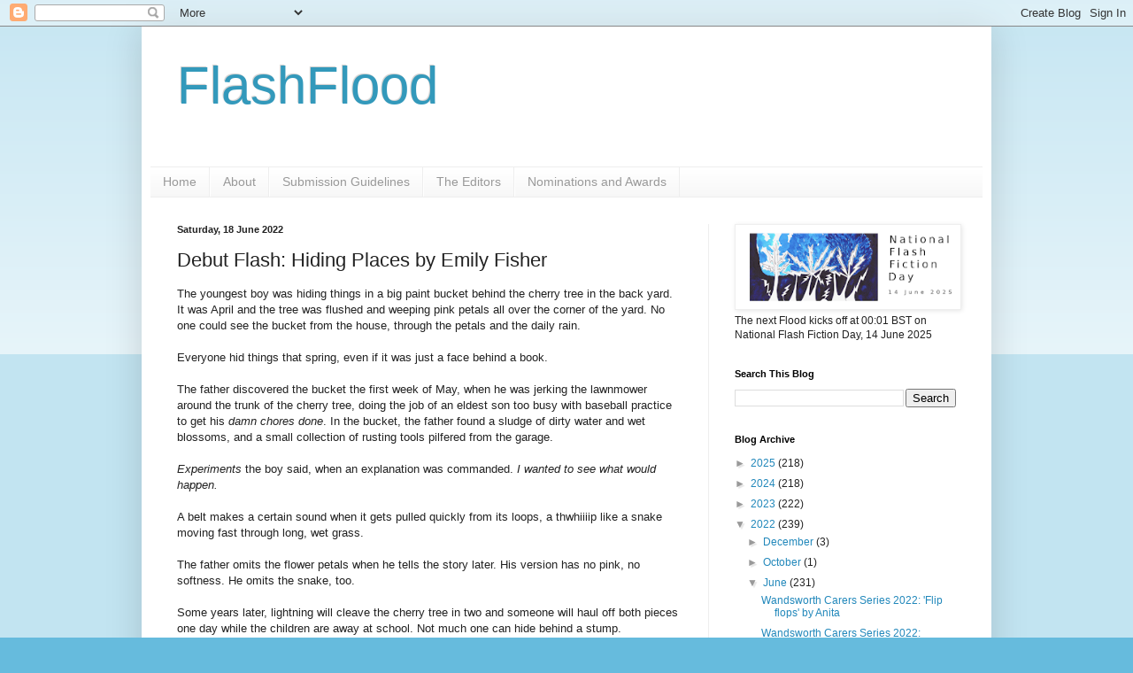

--- FILE ---
content_type: text/html; charset=UTF-8
request_url: https://flashfloodjournal.blogspot.com/2022/06/debut-flash-hiding-places-by-emily.html
body_size: 15036
content:
<!DOCTYPE html>
<html class='v2' dir='ltr' lang='en-GB'>
<head>
<link href='https://www.blogger.com/static/v1/widgets/4128112664-css_bundle_v2.css' rel='stylesheet' type='text/css'/>
<meta content='width=1100' name='viewport'/>
<meta content='text/html; charset=UTF-8' http-equiv='Content-Type'/>
<meta content='blogger' name='generator'/>
<link href='https://flashfloodjournal.blogspot.com/favicon.ico' rel='icon' type='image/x-icon'/>
<link href='https://flashfloodjournal.blogspot.com/2022/06/debut-flash-hiding-places-by-emily.html' rel='canonical'/>
<link rel="alternate" type="application/atom+xml" title="FlashFlood - Atom" href="https://flashfloodjournal.blogspot.com/feeds/posts/default" />
<link rel="alternate" type="application/rss+xml" title="FlashFlood - RSS" href="https://flashfloodjournal.blogspot.com/feeds/posts/default?alt=rss" />
<link rel="service.post" type="application/atom+xml" title="FlashFlood - Atom" href="https://www.blogger.com/feeds/6346856970294229406/posts/default" />

<link rel="alternate" type="application/atom+xml" title="FlashFlood - Atom" href="https://flashfloodjournal.blogspot.com/feeds/2617614125799217718/comments/default" />
<!--Can't find substitution for tag [blog.ieCssRetrofitLinks]-->
<meta content='https://flashfloodjournal.blogspot.com/2022/06/debut-flash-hiding-places-by-emily.html' property='og:url'/>
<meta content='Debut Flash: Hiding Places by Emily Fisher' property='og:title'/>
<meta content='The youngest boy was hiding things in a big paint bucket behind the cherry tree in the back yard. It was April and the tree was flushed and ...' property='og:description'/>
<title>FlashFlood: Debut Flash: Hiding Places by Emily Fisher</title>
<style id='page-skin-1' type='text/css'><!--
/*
-----------------------------------------------
Blogger Template Style
Name:     Simple
Designer: Blogger
URL:      www.blogger.com
----------------------------------------------- */
/* Content
----------------------------------------------- */
body {
font: normal normal 12px Arial, Tahoma, Helvetica, FreeSans, sans-serif;
color: #222222;
background: #66bbdd none repeat scroll top left;
padding: 0 40px 40px 40px;
}
html body .region-inner {
min-width: 0;
max-width: 100%;
width: auto;
}
h2 {
font-size: 22px;
}
a:link {
text-decoration:none;
color: #2288bb;
}
a:visited {
text-decoration:none;
color: #888888;
}
a:hover {
text-decoration:underline;
color: #33aaff;
}
.body-fauxcolumn-outer .fauxcolumn-inner {
background: transparent url(https://resources.blogblog.com/blogblog/data/1kt/simple/body_gradient_tile_light.png) repeat scroll top left;
_background-image: none;
}
.body-fauxcolumn-outer .cap-top {
position: absolute;
z-index: 1;
height: 400px;
width: 100%;
}
.body-fauxcolumn-outer .cap-top .cap-left {
width: 100%;
background: transparent url(https://resources.blogblog.com/blogblog/data/1kt/simple/gradients_light.png) repeat-x scroll top left;
_background-image: none;
}
.content-outer {
-moz-box-shadow: 0 0 40px rgba(0, 0, 0, .15);
-webkit-box-shadow: 0 0 5px rgba(0, 0, 0, .15);
-goog-ms-box-shadow: 0 0 10px #333333;
box-shadow: 0 0 40px rgba(0, 0, 0, .15);
margin-bottom: 1px;
}
.content-inner {
padding: 10px 10px;
}
.content-inner {
background-color: #ffffff;
}
/* Header
----------------------------------------------- */
.header-outer {
background: transparent none repeat-x scroll 0 -400px;
_background-image: none;
}
.Header h1 {
font: normal normal 60px Arial, Tahoma, Helvetica, FreeSans, sans-serif;
color: #3399bb;
text-shadow: -1px -1px 1px rgba(0, 0, 0, .2);
}
.Header h1 a {
color: #3399bb;
}
.Header .description {
font-size: 140%;
color: #777777;
}
.header-inner .Header .titlewrapper {
padding: 22px 30px;
}
.header-inner .Header .descriptionwrapper {
padding: 0 30px;
}
/* Tabs
----------------------------------------------- */
.tabs-inner .section:first-child {
border-top: 1px solid #eeeeee;
}
.tabs-inner .section:first-child ul {
margin-top: -1px;
border-top: 1px solid #eeeeee;
border-left: 0 solid #eeeeee;
border-right: 0 solid #eeeeee;
}
.tabs-inner .widget ul {
background: #f5f5f5 url(https://resources.blogblog.com/blogblog/data/1kt/simple/gradients_light.png) repeat-x scroll 0 -800px;
_background-image: none;
border-bottom: 1px solid #eeeeee;
margin-top: 0;
margin-left: -30px;
margin-right: -30px;
}
.tabs-inner .widget li a {
display: inline-block;
padding: .6em 1em;
font: normal normal 14px Arial, Tahoma, Helvetica, FreeSans, sans-serif;
color: #999999;
border-left: 1px solid #ffffff;
border-right: 1px solid #eeeeee;
}
.tabs-inner .widget li:first-child a {
border-left: none;
}
.tabs-inner .widget li.selected a, .tabs-inner .widget li a:hover {
color: #000000;
background-color: #eeeeee;
text-decoration: none;
}
/* Columns
----------------------------------------------- */
.main-outer {
border-top: 0 solid #eeeeee;
}
.fauxcolumn-left-outer .fauxcolumn-inner {
border-right: 1px solid #eeeeee;
}
.fauxcolumn-right-outer .fauxcolumn-inner {
border-left: 1px solid #eeeeee;
}
/* Headings
----------------------------------------------- */
div.widget > h2,
div.widget h2.title {
margin: 0 0 1em 0;
font: normal bold 11px Arial, Tahoma, Helvetica, FreeSans, sans-serif;
color: #000000;
}
/* Widgets
----------------------------------------------- */
.widget .zippy {
color: #999999;
text-shadow: 2px 2px 1px rgba(0, 0, 0, .1);
}
.widget .popular-posts ul {
list-style: none;
}
/* Posts
----------------------------------------------- */
h2.date-header {
font: normal bold 11px Arial, Tahoma, Helvetica, FreeSans, sans-serif;
}
.date-header span {
background-color: transparent;
color: #222222;
padding: inherit;
letter-spacing: inherit;
margin: inherit;
}
.main-inner {
padding-top: 30px;
padding-bottom: 30px;
}
.main-inner .column-center-inner {
padding: 0 15px;
}
.main-inner .column-center-inner .section {
margin: 0 15px;
}
.post {
margin: 0 0 25px 0;
}
h3.post-title, .comments h4 {
font: normal normal 22px Arial, Tahoma, Helvetica, FreeSans, sans-serif;
margin: .75em 0 0;
}
.post-body {
font-size: 110%;
line-height: 1.4;
position: relative;
}
.post-body img, .post-body .tr-caption-container, .Profile img, .Image img,
.BlogList .item-thumbnail img {
padding: 2px;
background: #ffffff;
border: 1px solid #eeeeee;
-moz-box-shadow: 1px 1px 5px rgba(0, 0, 0, .1);
-webkit-box-shadow: 1px 1px 5px rgba(0, 0, 0, .1);
box-shadow: 1px 1px 5px rgba(0, 0, 0, .1);
}
.post-body img, .post-body .tr-caption-container {
padding: 5px;
}
.post-body .tr-caption-container {
color: #222222;
}
.post-body .tr-caption-container img {
padding: 0;
background: transparent;
border: none;
-moz-box-shadow: 0 0 0 rgba(0, 0, 0, .1);
-webkit-box-shadow: 0 0 0 rgba(0, 0, 0, .1);
box-shadow: 0 0 0 rgba(0, 0, 0, .1);
}
.post-header {
margin: 0 0 1.5em;
line-height: 1.6;
font-size: 90%;
}
.post-footer {
margin: 20px -2px 0;
padding: 5px 10px;
color: #666666;
background-color: #f9f9f9;
border-bottom: 1px solid #eeeeee;
line-height: 1.6;
font-size: 90%;
}
#comments .comment-author {
padding-top: 1.5em;
border-top: 1px solid #eeeeee;
background-position: 0 1.5em;
}
#comments .comment-author:first-child {
padding-top: 0;
border-top: none;
}
.avatar-image-container {
margin: .2em 0 0;
}
#comments .avatar-image-container img {
border: 1px solid #eeeeee;
}
/* Comments
----------------------------------------------- */
.comments .comments-content .icon.blog-author {
background-repeat: no-repeat;
background-image: url([data-uri]);
}
.comments .comments-content .loadmore a {
border-top: 1px solid #999999;
border-bottom: 1px solid #999999;
}
.comments .comment-thread.inline-thread {
background-color: #f9f9f9;
}
.comments .continue {
border-top: 2px solid #999999;
}
/* Accents
---------------------------------------------- */
.section-columns td.columns-cell {
border-left: 1px solid #eeeeee;
}
.blog-pager {
background: transparent none no-repeat scroll top center;
}
.blog-pager-older-link, .home-link,
.blog-pager-newer-link {
background-color: #ffffff;
padding: 5px;
}
.footer-outer {
border-top: 0 dashed #bbbbbb;
}
/* Mobile
----------------------------------------------- */
body.mobile  {
background-size: auto;
}
.mobile .body-fauxcolumn-outer {
background: transparent none repeat scroll top left;
}
.mobile .body-fauxcolumn-outer .cap-top {
background-size: 100% auto;
}
.mobile .content-outer {
-webkit-box-shadow: 0 0 3px rgba(0, 0, 0, .15);
box-shadow: 0 0 3px rgba(0, 0, 0, .15);
}
.mobile .tabs-inner .widget ul {
margin-left: 0;
margin-right: 0;
}
.mobile .post {
margin: 0;
}
.mobile .main-inner .column-center-inner .section {
margin: 0;
}
.mobile .date-header span {
padding: 0.1em 10px;
margin: 0 -10px;
}
.mobile h3.post-title {
margin: 0;
}
.mobile .blog-pager {
background: transparent none no-repeat scroll top center;
}
.mobile .footer-outer {
border-top: none;
}
.mobile .main-inner, .mobile .footer-inner {
background-color: #ffffff;
}
.mobile-index-contents {
color: #222222;
}
.mobile-link-button {
background-color: #2288bb;
}
.mobile-link-button a:link, .mobile-link-button a:visited {
color: #ffffff;
}
.mobile .tabs-inner .section:first-child {
border-top: none;
}
.mobile .tabs-inner .PageList .widget-content {
background-color: #eeeeee;
color: #000000;
border-top: 1px solid #eeeeee;
border-bottom: 1px solid #eeeeee;
}
.mobile .tabs-inner .PageList .widget-content .pagelist-arrow {
border-left: 1px solid #eeeeee;
}

--></style>
<style id='template-skin-1' type='text/css'><!--
body {
min-width: 960px;
}
.content-outer, .content-fauxcolumn-outer, .region-inner {
min-width: 960px;
max-width: 960px;
_width: 960px;
}
.main-inner .columns {
padding-left: 0;
padding-right: 310px;
}
.main-inner .fauxcolumn-center-outer {
left: 0;
right: 310px;
/* IE6 does not respect left and right together */
_width: expression(this.parentNode.offsetWidth -
parseInt("0") -
parseInt("310px") + 'px');
}
.main-inner .fauxcolumn-left-outer {
width: 0;
}
.main-inner .fauxcolumn-right-outer {
width: 310px;
}
.main-inner .column-left-outer {
width: 0;
right: 100%;
margin-left: -0;
}
.main-inner .column-right-outer {
width: 310px;
margin-right: -310px;
}
#layout {
min-width: 0;
}
#layout .content-outer {
min-width: 0;
width: 800px;
}
#layout .region-inner {
min-width: 0;
width: auto;
}
body#layout div.add_widget {
padding: 8px;
}
body#layout div.add_widget a {
margin-left: 32px;
}
--></style>
<link href='https://www.blogger.com/dyn-css/authorization.css?targetBlogID=6346856970294229406&amp;zx=cad771cd-ab84-48b3-80b1-3a64f798af12' media='none' onload='if(media!=&#39;all&#39;)media=&#39;all&#39;' rel='stylesheet'/><noscript><link href='https://www.blogger.com/dyn-css/authorization.css?targetBlogID=6346856970294229406&amp;zx=cad771cd-ab84-48b3-80b1-3a64f798af12' rel='stylesheet'/></noscript>
<meta name='google-adsense-platform-account' content='ca-host-pub-1556223355139109'/>
<meta name='google-adsense-platform-domain' content='blogspot.com'/>

</head>
<body class='loading variant-pale'>
<div class='navbar section' id='navbar' name='Navbar'><div class='widget Navbar' data-version='1' id='Navbar1'><script type="text/javascript">
    function setAttributeOnload(object, attribute, val) {
      if(window.addEventListener) {
        window.addEventListener('load',
          function(){ object[attribute] = val; }, false);
      } else {
        window.attachEvent('onload', function(){ object[attribute] = val; });
      }
    }
  </script>
<div id="navbar-iframe-container"></div>
<script type="text/javascript" src="https://apis.google.com/js/platform.js"></script>
<script type="text/javascript">
      gapi.load("gapi.iframes:gapi.iframes.style.bubble", function() {
        if (gapi.iframes && gapi.iframes.getContext) {
          gapi.iframes.getContext().openChild({
              url: 'https://www.blogger.com/navbar/6346856970294229406?po\x3d2617614125799217718\x26origin\x3dhttps://flashfloodjournal.blogspot.com',
              where: document.getElementById("navbar-iframe-container"),
              id: "navbar-iframe"
          });
        }
      });
    </script><script type="text/javascript">
(function() {
var script = document.createElement('script');
script.type = 'text/javascript';
script.src = '//pagead2.googlesyndication.com/pagead/js/google_top_exp.js';
var head = document.getElementsByTagName('head')[0];
if (head) {
head.appendChild(script);
}})();
</script>
</div></div>
<div class='body-fauxcolumns'>
<div class='fauxcolumn-outer body-fauxcolumn-outer'>
<div class='cap-top'>
<div class='cap-left'></div>
<div class='cap-right'></div>
</div>
<div class='fauxborder-left'>
<div class='fauxborder-right'></div>
<div class='fauxcolumn-inner'>
</div>
</div>
<div class='cap-bottom'>
<div class='cap-left'></div>
<div class='cap-right'></div>
</div>
</div>
</div>
<div class='content'>
<div class='content-fauxcolumns'>
<div class='fauxcolumn-outer content-fauxcolumn-outer'>
<div class='cap-top'>
<div class='cap-left'></div>
<div class='cap-right'></div>
</div>
<div class='fauxborder-left'>
<div class='fauxborder-right'></div>
<div class='fauxcolumn-inner'>
</div>
</div>
<div class='cap-bottom'>
<div class='cap-left'></div>
<div class='cap-right'></div>
</div>
</div>
</div>
<div class='content-outer'>
<div class='content-cap-top cap-top'>
<div class='cap-left'></div>
<div class='cap-right'></div>
</div>
<div class='fauxborder-left content-fauxborder-left'>
<div class='fauxborder-right content-fauxborder-right'></div>
<div class='content-inner'>
<header>
<div class='header-outer'>
<div class='header-cap-top cap-top'>
<div class='cap-left'></div>
<div class='cap-right'></div>
</div>
<div class='fauxborder-left header-fauxborder-left'>
<div class='fauxborder-right header-fauxborder-right'></div>
<div class='region-inner header-inner'>
<div class='header section' id='header' name='Header'><div class='widget Header' data-version='1' id='Header1'>
<div id='header-inner'>
<div class='titlewrapper'>
<h1 class='title'>
<a href='https://flashfloodjournal.blogspot.com/'>
FlashFlood
</a>
</h1>
</div>
<div class='descriptionwrapper'>
<p class='description'><span>
</span></p>
</div>
</div>
</div></div>
</div>
</div>
<div class='header-cap-bottom cap-bottom'>
<div class='cap-left'></div>
<div class='cap-right'></div>
</div>
</div>
</header>
<div class='tabs-outer'>
<div class='tabs-cap-top cap-top'>
<div class='cap-left'></div>
<div class='cap-right'></div>
</div>
<div class='fauxborder-left tabs-fauxborder-left'>
<div class='fauxborder-right tabs-fauxborder-right'></div>
<div class='region-inner tabs-inner'>
<div class='tabs section' id='crosscol' name='Cross-column'><div class='widget PageList' data-version='1' id='PageList1'>
<h2>Pages</h2>
<div class='widget-content'>
<ul>
<li>
<a href='https://flashfloodjournal.blogspot.com/'>Home</a>
</li>
<li>
<a href='https://flashfloodjournal.blogspot.com/p/about.html'>About</a>
</li>
<li>
<a href='http://flashfloodjournal.blogspot.com/p/submission-guidelines.html'>Submission Guidelines</a>
</li>
<li>
<a href='http://flashfloodjournal.blogspot.com/p/the-editors.html'>The Editors</a>
</li>
<li>
<a href='https://flashfloodjournal.blogspot.com/p/nominations-and-awards.html'>Nominations and Awards</a>
</li>
</ul>
<div class='clear'></div>
</div>
</div></div>
<div class='tabs no-items section' id='crosscol-overflow' name='Cross-Column 2'></div>
</div>
</div>
<div class='tabs-cap-bottom cap-bottom'>
<div class='cap-left'></div>
<div class='cap-right'></div>
</div>
</div>
<div class='main-outer'>
<div class='main-cap-top cap-top'>
<div class='cap-left'></div>
<div class='cap-right'></div>
</div>
<div class='fauxborder-left main-fauxborder-left'>
<div class='fauxborder-right main-fauxborder-right'></div>
<div class='region-inner main-inner'>
<div class='columns fauxcolumns'>
<div class='fauxcolumn-outer fauxcolumn-center-outer'>
<div class='cap-top'>
<div class='cap-left'></div>
<div class='cap-right'></div>
</div>
<div class='fauxborder-left'>
<div class='fauxborder-right'></div>
<div class='fauxcolumn-inner'>
</div>
</div>
<div class='cap-bottom'>
<div class='cap-left'></div>
<div class='cap-right'></div>
</div>
</div>
<div class='fauxcolumn-outer fauxcolumn-left-outer'>
<div class='cap-top'>
<div class='cap-left'></div>
<div class='cap-right'></div>
</div>
<div class='fauxborder-left'>
<div class='fauxborder-right'></div>
<div class='fauxcolumn-inner'>
</div>
</div>
<div class='cap-bottom'>
<div class='cap-left'></div>
<div class='cap-right'></div>
</div>
</div>
<div class='fauxcolumn-outer fauxcolumn-right-outer'>
<div class='cap-top'>
<div class='cap-left'></div>
<div class='cap-right'></div>
</div>
<div class='fauxborder-left'>
<div class='fauxborder-right'></div>
<div class='fauxcolumn-inner'>
</div>
</div>
<div class='cap-bottom'>
<div class='cap-left'></div>
<div class='cap-right'></div>
</div>
</div>
<!-- corrects IE6 width calculation -->
<div class='columns-inner'>
<div class='column-center-outer'>
<div class='column-center-inner'>
<div class='main section' id='main' name='Main'><div class='widget Blog' data-version='1' id='Blog1'>
<div class='blog-posts hfeed'>

          <div class="date-outer">
        
<h2 class='date-header'><span>Saturday, 18 June 2022</span></h2>

          <div class="date-posts">
        
<div class='post-outer'>
<div class='post hentry uncustomized-post-template' itemprop='blogPost' itemscope='itemscope' itemtype='http://schema.org/BlogPosting'>
<meta content='6346856970294229406' itemprop='blogId'/>
<meta content='2617614125799217718' itemprop='postId'/>
<a name='2617614125799217718'></a>
<h3 class='post-title entry-title' itemprop='name'>
Debut Flash: Hiding Places by Emily Fisher
</h3>
<div class='post-header'>
<div class='post-header-line-1'></div>
</div>
<div class='post-body entry-content' id='post-body-2617614125799217718' itemprop='description articleBody'>
<p>The youngest boy was hiding things in a big paint bucket behind the cherry tree in the back yard. It was April and the tree was flushed and weeping pink petals all over the corner of the yard. No one could see the bucket from the house, through the petals and the daily rain.<br /><br />Everyone hid things that spring, even if it was just a face behind a book.<br /><br />The father discovered the bucket the first week of May, when he was jerking the lawnmower around the trunk of the cherry tree, doing the job of an eldest son too busy with baseball practice to get his <i>damn chores done</i>. In the bucket, the father found a sludge of dirty water and wet blossoms, and a small collection of rusting tools pilfered from the garage.<br /><br /><i>Experiments</i> the boy said, when an explanation was commanded. <i>I wanted to see what would happen.<br /></i><br />A belt makes a certain sound when it gets pulled quickly from its loops, a thwhiiiip like a snake moving fast through long, wet grass.<br /><br />The father omits the flower petals when he tells the story later. His version has no pink, no softness. He omits the snake, too. <br /><br />Some years later, lightning will cleave the cherry tree in two and someone will haul off both pieces one day while the children are away at school. Not much one can hide behind a stump. <br /></p>
<div style='clear: both;'></div>
</div>
<div class='post-footer'>
<div class='post-footer-line post-footer-line-1'>
<span class='post-author vcard'>
By
<span class='fn' itemprop='author' itemscope='itemscope' itemtype='http://schema.org/Person'>
<meta content='https://www.blogger.com/profile/12618938723657443873' itemprop='url'/>
<a class='g-profile' href='https://www.blogger.com/profile/12618938723657443873' rel='author' title='author profile'>
<span itemprop='name'>FlashFlood Admin</span>
</a>
</span>
</span>
<span class='post-timestamp'>
-
<meta content='https://flashfloodjournal.blogspot.com/2022/06/debut-flash-hiding-places-by-emily.html' itemprop='url'/>
<a class='timestamp-link' href='https://flashfloodjournal.blogspot.com/2022/06/debut-flash-hiding-places-by-emily.html' rel='bookmark' title='permanent link'><abbr class='published' itemprop='datePublished' title='2022-06-18T20:30:00+01:00'>June 18, 2022</abbr></a>
</span>
<span class='post-comment-link'>
</span>
<span class='post-icons'>
<span class='item-control blog-admin pid-1970716766'>
<a href='https://www.blogger.com/post-edit.g?blogID=6346856970294229406&postID=2617614125799217718&from=pencil' title='Edit Post'>
<img alt='' class='icon-action' height='18' src='https://resources.blogblog.com/img/icon18_edit_allbkg.gif' width='18'/>
</a>
</span>
</span>
<div class='post-share-buttons goog-inline-block'>
<a class='goog-inline-block share-button sb-email' href='https://www.blogger.com/share-post.g?blogID=6346856970294229406&postID=2617614125799217718&target=email' target='_blank' title='Email This'><span class='share-button-link-text'>Email This</span></a><a class='goog-inline-block share-button sb-blog' href='https://www.blogger.com/share-post.g?blogID=6346856970294229406&postID=2617614125799217718&target=blog' onclick='window.open(this.href, "_blank", "height=270,width=475"); return false;' target='_blank' title='BlogThis!'><span class='share-button-link-text'>BlogThis!</span></a><a class='goog-inline-block share-button sb-twitter' href='https://www.blogger.com/share-post.g?blogID=6346856970294229406&postID=2617614125799217718&target=twitter' target='_blank' title='Share to X'><span class='share-button-link-text'>Share to X</span></a><a class='goog-inline-block share-button sb-facebook' href='https://www.blogger.com/share-post.g?blogID=6346856970294229406&postID=2617614125799217718&target=facebook' onclick='window.open(this.href, "_blank", "height=430,width=640"); return false;' target='_blank' title='Share to Facebook'><span class='share-button-link-text'>Share to Facebook</span></a><a class='goog-inline-block share-button sb-pinterest' href='https://www.blogger.com/share-post.g?blogID=6346856970294229406&postID=2617614125799217718&target=pinterest' target='_blank' title='Share to Pinterest'><span class='share-button-link-text'>Share to Pinterest</span></a>
</div>
</div>
<div class='post-footer-line post-footer-line-2'>
<span class='post-labels'>
Labels:
<a href='https://flashfloodjournal.blogspot.com/search/label/Debut%20Flash' rel='tag'>Debut Flash</a>,
<a href='https://flashfloodjournal.blogspot.com/search/label/Flood2022' rel='tag'>Flood2022</a>
</span>
</div>
<div class='post-footer-line post-footer-line-3'>
<span class='post-location'>
</span>
</div>
</div>
</div>
<div class='comments' id='comments'>
<a name='comments'></a>
<h4>No comments:</h4>
<div id='Blog1_comments-block-wrapper'>
<dl class='avatar-comment-indent' id='comments-block'>
</dl>
</div>
<p class='comment-footer'>
<div class='comment-form'>
<a name='comment-form'></a>
<h4 id='comment-post-message'>Post a Comment</h4>
<p>
</p>
<a href='https://www.blogger.com/comment/frame/6346856970294229406?po=2617614125799217718&hl=en-GB&saa=85391&origin=https://flashfloodjournal.blogspot.com' id='comment-editor-src'></a>
<iframe allowtransparency='true' class='blogger-iframe-colorize blogger-comment-from-post' frameborder='0' height='410px' id='comment-editor' name='comment-editor' src='' width='100%'></iframe>
<script src='https://www.blogger.com/static/v1/jsbin/1345082660-comment_from_post_iframe.js' type='text/javascript'></script>
<script type='text/javascript'>
      BLOG_CMT_createIframe('https://www.blogger.com/rpc_relay.html');
    </script>
</div>
</p>
</div>
</div>

        </div></div>
      
</div>
<div class='blog-pager' id='blog-pager'>
<span id='blog-pager-newer-link'>
<a class='blog-pager-newer-link' href='https://flashfloodjournal.blogspot.com/2022/06/during-thaw-by-evan-james-sheldon.html' id='Blog1_blog-pager-newer-link' title='Newer Post'>Newer Post</a>
</span>
<span id='blog-pager-older-link'>
<a class='blog-pager-older-link' href='https://flashfloodjournal.blogspot.com/2022/06/hr-leavers-form-reasons-for-leaving.html' id='Blog1_blog-pager-older-link' title='Older Post'>Older Post</a>
</span>
<a class='home-link' href='https://flashfloodjournal.blogspot.com/'>Home</a>
</div>
<div class='clear'></div>
<div class='post-feeds'>
<div class='feed-links'>
Subscribe to:
<a class='feed-link' href='https://flashfloodjournal.blogspot.com/feeds/2617614125799217718/comments/default' target='_blank' type='application/atom+xml'>Post Comments (Atom)</a>
</div>
</div>
</div><div class='widget FeaturedPost' data-version='1' id='FeaturedPost1'>
<div class='post-summary'>
<h3><a href='https://flashfloodjournal.blogspot.com/2025/06/2025-flashflood-complete-list.html'>2025 FlashFlood: The Complete List</a></h3>
<p>
In case you missed any of the pieces we appeared during the 2025 FlashFlood, here&#39;s an index to everything.&#160; Sadly, the &#39;Blog Archiv...
</p>
</div>
<style type='text/css'>
    .image {
      width: 100%;
    }
  </style>
<div class='clear'></div>
</div><div class='widget PopularPosts' data-version='1' id='PopularPosts1'>
<div class='widget-content popular-posts'>
<ul>
<li>
<div class='item-content'>
<div class='item-title'><a href='https://flashfloodjournal.blogspot.com/2024/12/congratulations-to-our-2024-award.html'>Congratulations to our 2024 Award Nominees!</a></div>
<div class='item-snippet'>Huge congratulations to FlashFlood&#39;s 2024 nominees for the following awards.&#160; We wish them well in the selection process! &#160; Best of the ...</div>
</div>
<div style='clear: both;'></div>
</li>
<li>
<div class='item-content'>
<div class='item-title'><a href='https://flashfloodjournal.blogspot.com/2025/06/2025-flashflood-complete-list.html'>2025 FlashFlood: The Complete List</a></div>
<div class='item-snippet'>In case you missed any of the pieces we appeared during the 2025 FlashFlood, here&#39;s an index to everything.&#160; Sadly, the &#39;Blog Archiv...</div>
</div>
<div style='clear: both;'></div>
</li>
<li>
<div class='item-content'>
<div class='item-title'><a href='https://flashfloodjournal.blogspot.com/2024/06/ganesh-and-southern-maid-donuts-by.html'>'Ganesh and Southern Maid Donuts' by Rudri Bhatt Patel</a></div>
<div class='item-snippet'>I know it is Sunday morning because the paper lands on the driveway with a louder thud, masala chai whispers underneath the door, and the so...</div>
</div>
<div style='clear: both;'></div>
</li>
</ul>
<div class='clear'></div>
</div>
</div></div>
</div>
</div>
<div class='column-left-outer'>
<div class='column-left-inner'>
<aside>
</aside>
</div>
</div>
<div class='column-right-outer'>
<div class='column-right-inner'>
<aside>
<div class='sidebar section' id='sidebar-right-1'><div class='widget Image' data-version='1' id='Image1'>
<div class='widget-content'>
<a href='https://www.nationalflashfictionday.co.uk/'>
<img alt='' height='110' id='Image1_img' src='https://blogger.googleusercontent.com/img/a/AVvXsEg1ZyoZaSzhLn3p01xfETIjYPP7uiOECHlUUxXqresIJr9qVg5ERVbJ7y2EXvIcYXWh68jsIyYIV95Lsmhz67EReD5PJ4LJIbMUES-7BoFAfjgveqhh__LF0HP-cOU7FnHugAMxOyj4l0BDInFTU9yVzWsU0FNXikOGb9v1X2NbNslAVDaq3Bvz35p5YZSW=s302' width='302'/>
</a>
<br/>
<span class='caption'>The next Flood kicks off at 00:01 BST on National Flash Fiction Day, 14 June 2025</span>
</div>
<div class='clear'></div>
</div><div class='widget BlogSearch' data-version='1' id='BlogSearch1'>
<h2 class='title'>Search This Blog</h2>
<div class='widget-content'>
<div id='BlogSearch1_form'>
<form action='https://flashfloodjournal.blogspot.com/search' class='gsc-search-box' target='_top'>
<table cellpadding='0' cellspacing='0' class='gsc-search-box'>
<tbody>
<tr>
<td class='gsc-input'>
<input autocomplete='off' class='gsc-input' name='q' size='10' title='search' type='text' value=''/>
</td>
<td class='gsc-search-button'>
<input class='gsc-search-button' title='search' type='submit' value='Search'/>
</td>
</tr>
</tbody>
</table>
</form>
</div>
</div>
<div class='clear'></div>
</div>
<div class='widget BlogArchive' data-version='1' id='BlogArchive1'>
<h2>Blog Archive</h2>
<div class='widget-content'>
<div id='ArchiveList'>
<div id='BlogArchive1_ArchiveList'>
<ul class='hierarchy'>
<li class='archivedate collapsed'>
<a class='toggle' href='javascript:void(0)'>
<span class='zippy'>

        &#9658;&#160;
      
</span>
</a>
<a class='post-count-link' href='https://flashfloodjournal.blogspot.com/2025/'>
2025
</a>
<span class='post-count' dir='ltr'>(218)</span>
<ul class='hierarchy'>
<li class='archivedate collapsed'>
<a class='toggle' href='javascript:void(0)'>
<span class='zippy'>

        &#9658;&#160;
      
</span>
</a>
<a class='post-count-link' href='https://flashfloodjournal.blogspot.com/2025/06/'>
June
</a>
<span class='post-count' dir='ltr'>(218)</span>
</li>
</ul>
</li>
</ul>
<ul class='hierarchy'>
<li class='archivedate collapsed'>
<a class='toggle' href='javascript:void(0)'>
<span class='zippy'>

        &#9658;&#160;
      
</span>
</a>
<a class='post-count-link' href='https://flashfloodjournal.blogspot.com/2024/'>
2024
</a>
<span class='post-count' dir='ltr'>(218)</span>
<ul class='hierarchy'>
<li class='archivedate collapsed'>
<a class='toggle' href='javascript:void(0)'>
<span class='zippy'>

        &#9658;&#160;
      
</span>
</a>
<a class='post-count-link' href='https://flashfloodjournal.blogspot.com/2024/12/'>
December
</a>
<span class='post-count' dir='ltr'>(1)</span>
</li>
</ul>
<ul class='hierarchy'>
<li class='archivedate collapsed'>
<a class='toggle' href='javascript:void(0)'>
<span class='zippy'>

        &#9658;&#160;
      
</span>
</a>
<a class='post-count-link' href='https://flashfloodjournal.blogspot.com/2024/07/'>
July
</a>
<span class='post-count' dir='ltr'>(1)</span>
</li>
</ul>
<ul class='hierarchy'>
<li class='archivedate collapsed'>
<a class='toggle' href='javascript:void(0)'>
<span class='zippy'>

        &#9658;&#160;
      
</span>
</a>
<a class='post-count-link' href='https://flashfloodjournal.blogspot.com/2024/06/'>
June
</a>
<span class='post-count' dir='ltr'>(213)</span>
</li>
</ul>
<ul class='hierarchy'>
<li class='archivedate collapsed'>
<a class='toggle' href='javascript:void(0)'>
<span class='zippy'>

        &#9658;&#160;
      
</span>
</a>
<a class='post-count-link' href='https://flashfloodjournal.blogspot.com/2024/04/'>
April
</a>
<span class='post-count' dir='ltr'>(1)</span>
</li>
</ul>
<ul class='hierarchy'>
<li class='archivedate collapsed'>
<a class='toggle' href='javascript:void(0)'>
<span class='zippy'>

        &#9658;&#160;
      
</span>
</a>
<a class='post-count-link' href='https://flashfloodjournal.blogspot.com/2024/02/'>
February
</a>
<span class='post-count' dir='ltr'>(2)</span>
</li>
</ul>
</li>
</ul>
<ul class='hierarchy'>
<li class='archivedate collapsed'>
<a class='toggle' href='javascript:void(0)'>
<span class='zippy'>

        &#9658;&#160;
      
</span>
</a>
<a class='post-count-link' href='https://flashfloodjournal.blogspot.com/2023/'>
2023
</a>
<span class='post-count' dir='ltr'>(222)</span>
<ul class='hierarchy'>
<li class='archivedate collapsed'>
<a class='toggle' href='javascript:void(0)'>
<span class='zippy'>

        &#9658;&#160;
      
</span>
</a>
<a class='post-count-link' href='https://flashfloodjournal.blogspot.com/2023/12/'>
December
</a>
<span class='post-count' dir='ltr'>(1)</span>
</li>
</ul>
<ul class='hierarchy'>
<li class='archivedate collapsed'>
<a class='toggle' href='javascript:void(0)'>
<span class='zippy'>

        &#9658;&#160;
      
</span>
</a>
<a class='post-count-link' href='https://flashfloodjournal.blogspot.com/2023/11/'>
November
</a>
<span class='post-count' dir='ltr'>(9)</span>
</li>
</ul>
<ul class='hierarchy'>
<li class='archivedate collapsed'>
<a class='toggle' href='javascript:void(0)'>
<span class='zippy'>

        &#9658;&#160;
      
</span>
</a>
<a class='post-count-link' href='https://flashfloodjournal.blogspot.com/2023/06/'>
June
</a>
<span class='post-count' dir='ltr'>(211)</span>
</li>
</ul>
<ul class='hierarchy'>
<li class='archivedate collapsed'>
<a class='toggle' href='javascript:void(0)'>
<span class='zippy'>

        &#9658;&#160;
      
</span>
</a>
<a class='post-count-link' href='https://flashfloodjournal.blogspot.com/2023/04/'>
April
</a>
<span class='post-count' dir='ltr'>(1)</span>
</li>
</ul>
</li>
</ul>
<ul class='hierarchy'>
<li class='archivedate expanded'>
<a class='toggle' href='javascript:void(0)'>
<span class='zippy toggle-open'>

        &#9660;&#160;
      
</span>
</a>
<a class='post-count-link' href='https://flashfloodjournal.blogspot.com/2022/'>
2022
</a>
<span class='post-count' dir='ltr'>(239)</span>
<ul class='hierarchy'>
<li class='archivedate collapsed'>
<a class='toggle' href='javascript:void(0)'>
<span class='zippy'>

        &#9658;&#160;
      
</span>
</a>
<a class='post-count-link' href='https://flashfloodjournal.blogspot.com/2022/12/'>
December
</a>
<span class='post-count' dir='ltr'>(3)</span>
</li>
</ul>
<ul class='hierarchy'>
<li class='archivedate collapsed'>
<a class='toggle' href='javascript:void(0)'>
<span class='zippy'>

        &#9658;&#160;
      
</span>
</a>
<a class='post-count-link' href='https://flashfloodjournal.blogspot.com/2022/10/'>
October
</a>
<span class='post-count' dir='ltr'>(1)</span>
</li>
</ul>
<ul class='hierarchy'>
<li class='archivedate expanded'>
<a class='toggle' href='javascript:void(0)'>
<span class='zippy toggle-open'>

        &#9660;&#160;
      
</span>
</a>
<a class='post-count-link' href='https://flashfloodjournal.blogspot.com/2022/06/'>
June
</a>
<span class='post-count' dir='ltr'>(231)</span>
<ul class='posts'>
<li><a href='https://flashfloodjournal.blogspot.com/2022/06/wandsworth-carers-series-2022-flip.html'>Wandsworth Carers Series 2022: &#39;Flip flops&#39; by Anita</a></li>
<li><a href='https://flashfloodjournal.blogspot.com/2022/06/wandsworth-carers-series-2022.html'>Wandsworth Carers Series 2022: &#39;Loneliness&#39; by Jaycee</a></li>
<li><a href='https://flashfloodjournal.blogspot.com/2022/06/wandsworth-carers-series-2022-summer.html'>Wandsworth Carers Series 2022: &#39;Summer 1981&#39; by Ge...</a></li>
<li><a href='https://flashfloodjournal.blogspot.com/2022/06/wandsworth-carers-series-2022-when.html'>Wandsworth Carers Series 2022: &#39;When The Light Fad...</a></li>
<li><a href='https://flashfloodjournal.blogspot.com/2022/06/wandsworth-carers-series-2022-who-cares.html'>Wandsworth Carers Series 2022: &#39;Who Cares about Un...</a></li>
<li><a href='https://flashfloodjournal.blogspot.com/2022/06/wandsworth-carers-series-2022-its-myth.html'>Wandsworth Carers Series 2022: &#39;It&#39;s a Myth&#39; by Laura</a></li>
<li><a href='https://flashfloodjournal.blogspot.com/2022/06/wandsworth-carers-series-2022-can-you.html'>Wandsworth Carers Series 2022: &#39;Can you hear me?&#39; ...</a></li>
<li><a href='https://flashfloodjournal.blogspot.com/2022/06/wandsworth-carers-series-2022-untitled_01375851431.html'>Wandsworth Carers Series 2022: &#39;Untitled&#39; by Layide</a></li>
<li><a href='https://flashfloodjournal.blogspot.com/2022/06/wandsworth-carers-series-2022-outlook.html'>Wandsworth Carers Series 2022: &#39;Outlook&#39; by Cheryl</a></li>
<li><a href='https://flashfloodjournal.blogspot.com/2022/06/wandsworth-carers-series-2022-untitled_01739864621.html'>Wandsworth Carers Series 2022: &#39;Untitled&#39; by Nicola</a></li>
<li><a href='https://flashfloodjournal.blogspot.com/2022/06/wandsworth-carers-series-2022-perfect.html'>Wandsworth Carers Series 2022: &#39;The Perfect Gift&#39; ...</a></li>
<li><a href='https://flashfloodjournal.blogspot.com/2022/06/wandsworth-carers-series-2022-untitled.html'>Wandsworth Carers Series 2022: &#39;Untitled&#39; by Margaret</a></li>
<li><a href='https://flashfloodjournal.blogspot.com/2022/06/wandsworth-carers-series-2022-riddle-of.html'>Wandsworth Carers Series 2022: &#39;The Riddle of the ...</a></li>
<li><a href='https://flashfloodjournal.blogspot.com/2022/06/an-introduction-to-todays-community.html'>An Introduction to Today&#39;s Community Flash Series:...</a></li>
<li><a href='https://flashfloodjournal.blogspot.com/2022/06/senescence-by-jonathan-cardew.html'>&#39;Senescence&#39; by Jonathan Cardew</a></li>
<li><a href='https://flashfloodjournal.blogspot.com/2022/06/passing-obedience-around-in-moose-skull.html'>&#39;Passing Obedience Around in a Moose Skull&#39; by Kel...</a></li>
<li><a href='https://flashfloodjournal.blogspot.com/2022/06/who-dunnit-by-julie-flattery.html'>&#39;Who Dunnit?&#39; by Julie Flattery</a></li>
<li><a href='https://flashfloodjournal.blogspot.com/2022/06/moons-lament-by-thad-devassie.html'>&#39;Moon&#8217;s Lament&#39; by Thad DeVassie</a></li>
<li><a href='https://flashfloodjournal.blogspot.com/2022/06/debut-flash-sapphire-by-gina-dantuono.html'>Debut Flash: &#39;Sapphire&#39; by Gina Dantuono</a></li>
<li><a href='https://flashfloodjournal.blogspot.com/2022/06/eventually-heart-by-meagan-johanson.html'>&#39;Eventually, the Heart&#39; by Meagan Johanson</a></li>
<li><a href='https://flashfloodjournal.blogspot.com/2022/06/after-equitable-dividing-of-estate-of.html'>&#39;After the Equitable Dividing of the Estate of Her...</a></li>
<li><a href='https://flashfloodjournal.blogspot.com/2022/06/logophilia-by-megha-nayar.html'>&#39;Logophilia&#39; by Megha Nayar</a></li>
<li><a href='https://flashfloodjournal.blogspot.com/2022/06/they-say-that-if-you-put-shell-to-your.html'>&#39;They Say that if You Put a Shell to Your Ear You ...</a></li>
<li><a href='https://flashfloodjournal.blogspot.com/2022/06/pasarea-paradisului-birds-of-paradise.html'>&#39;Pasarea Paradisului (Birds of Paradise)&#39; by Molia...</a></li>
<li><a href='https://flashfloodjournal.blogspot.com/2022/06/why-do-some-gals-get-all-breaks-by.html'>&#39;Why Do Some Gals Get All the Breaks?&#39; by Sharon B...</a></li>
<li><a href='https://flashfloodjournal.blogspot.com/2022/06/saturday-afternoon-at-beach-by-rachel.html'>&#39;Saturday afternoon at the beach&#39; by Rachel Smith</a></li>
<li><a href='https://flashfloodjournal.blogspot.com/2022/06/51-bus-to-chinatown-by-eliot-li.html'>&#39;#51 Bus To Chinatown&#39; by Eliot Li</a></li>
<li><a href='https://flashfloodjournal.blogspot.com/2022/06/debut-flash-needs-good-clean-by-lauren.html'>Debut Flash: &#39;Needs A Good Clean&#39; by Lauren Selcouth</a></li>
<li><a href='https://flashfloodjournal.blogspot.com/2022/06/me-and-foxes-battle-it-out-along.html'>&#39;me and the foxes battle it out along the railway ...</a></li>
<li><a href='https://flashfloodjournal.blogspot.com/2022/06/i-stole-cloud-from-sky-by-mileva.html'>&#39;I Stole a Cloud From the Sky&#39; by Mileva Anastasiadou</a></li>
<li><a href='https://flashfloodjournal.blogspot.com/2022/06/coleslaw-by-frances-hay.html'>&#39;Coleslaw&#39; by Frances Hay</a></li>
<li><a href='https://flashfloodjournal.blogspot.com/2022/06/seeking-1945-by-emma-venables.html'>&#39;Seeking, 1945&#39; by Emma Venables</a></li>
<li><a href='https://flashfloodjournal.blogspot.com/2022/06/the-divergent-worlds-of-ada-isherwood.html'>&#39;The Divergent Worlds of Ada Isherwood&#39; by April B...</a></li>
<li><a href='https://flashfloodjournal.blogspot.com/2022/06/ronnie-osullivan-changed-my-life-by.html'>&#39;Ronnie O&#8217;Sullivan changed my life&#39; by Shelley Roc...</a></li>
<li><a href='https://flashfloodjournal.blogspot.com/2022/06/a-working-class-encounter-with-grendel.html'>&#39;A Working Class Encounter With Grendel In the Nin...</a></li>
<li><a href='https://flashfloodjournal.blogspot.com/2022/06/progress-by-amanda-saint.html'>&#39;Progress&#39; by Amanda Saint</a></li>
<li><a href='https://flashfloodjournal.blogspot.com/2022/06/debut-flash-beyond-fringe-by-brenda.html'>Debut Flash: &#39;Beyond the Fringe&#39; by Brenda Jacobsen</a></li>
<li><a href='https://flashfloodjournal.blogspot.com/2022/06/a-hidden-gem-by-denise-bayes.html'>&#39;A Hidden Gem&#39; by Denise Bayes</a></li>
<li><a href='https://flashfloodjournal.blogspot.com/2022/06/nng-is-universal-sound-for-lifting.html'>&#39;&quot;Nng&quot; Is the Universal Sound for Lifting Somethin...</a></li>
<li><a href='https://flashfloodjournal.blogspot.com/2022/06/syrinx-by-karen-gonzalez-videla.html'>&#39;Syrinx&#39; by Karen Gonzalez-Videla</a></li>
<li><a href='https://flashfloodjournal.blogspot.com/2022/06/shorn-by-damhnait-monaghan.html'>&#39;Shorn&#39; by Damhnait Monaghan</a></li>
<li><a href='https://flashfloodjournal.blogspot.com/2022/06/souvenirs-by-susie-aybar.html'>&#39;Souvenirs&#39; by Susie Aybar</a></li>
<li><a href='https://flashfloodjournal.blogspot.com/2022/06/baby-be-mine-by-nora-nadjarian.html'>&#39;Baby, be mine&#39; by Nora Nadjarian</a></li>
<li><a href='https://flashfloodjournal.blogspot.com/2022/06/yellow-daffodils-in-mud-by-kaitlin-dawn.html'>&#39;Yellow Daffodils in Mud&#39; by Kaitlin Dawn Thomson</a></li>
<li><a href='https://flashfloodjournal.blogspot.com/2022/06/during-thaw-by-evan-james-sheldon.html'>&#39;During the Thaw&#39; by Evan James Sheldon</a></li>
<li><a href='https://flashfloodjournal.blogspot.com/2022/06/debut-flash-hiding-places-by-emily.html'>Debut Flash: Hiding Places by Emily Fisher</a></li>
<li><a href='https://flashfloodjournal.blogspot.com/2022/06/hr-leavers-form-reasons-for-leaving.html'>&#39;HR Leaver&#8217;s Form: &#8220;Reasons for Leaving&#8221;, Versions...</a></li>
<li><a href='https://flashfloodjournal.blogspot.com/2022/06/you-used-to-flip-over-page-by-sue.html'>&#39;You used to flip over the page...&#39; by Sue Pearson</a></li>
<li><a href='https://flashfloodjournal.blogspot.com/2022/06/the-ride-by-amanda-ocallaghan.html'>&#39;The Ride&#39; by Amanda O&#39;Callaghan</a></li>
<li><a href='https://flashfloodjournal.blogspot.com/2022/06/aftertaste-by-susmita-bhattacharya.html'>&#39;Aftertaste&#39; by Susmita Bhattacharya</a></li>
<li><a href='https://flashfloodjournal.blogspot.com/2022/06/when-your-parents-take-you-to-faith.html'>&#39;When Your Parents Take You to a Faith Healer&#39; by ...</a></li>
<li><a href='https://flashfloodjournal.blogspot.com/2022/06/detached-by-anika-carpenter.html'>&#39;Detached&#39; by Anika Carpenter</a></li>
<li><a href='https://flashfloodjournal.blogspot.com/2022/06/tiny-town-by-will-musgrove.html'>&#39;Tiny Town&#39; by Will Musgrove</a></li>
<li><a href='https://flashfloodjournal.blogspot.com/2022/06/debut-flash-sailing-off-by-alexandra.html'>Debut Flash: &#39;Sailing Off&#39; by Alexandra Packer</a></li>
<li><a href='https://flashfloodjournal.blogspot.com/2022/06/lovers-by-vincent-anioke.html'>&#39;Lovers&#39; by Vincent Anioke</a></li>
<li><a href='https://flashfloodjournal.blogspot.com/2022/06/the-museum-of-sheep-by-anne-summerfield.html'>&#39;The Museum of Sheep&#39; by Anne Summerfield</a></li>
<li><a href='https://flashfloodjournal.blogspot.com/2022/06/when-love-was-all-we-knew-by-amanda.html'>&#39;when love was all we knew&#39; by Amanda Huggins</a></li>
<li><a href='https://flashfloodjournal.blogspot.com/2022/06/after-dad-goes-into-care-by-judy-darley.html'>&#39;After Dad Goes into Care&#39; by Judy Darley</a></li>
<li><a href='https://flashfloodjournal.blogspot.com/2022/06/shiraz-by-sara-magdy-amin.html'>&#39;Shiraz&#39; by Sara Magdy Amin</a></li>
<li><a href='https://flashfloodjournal.blogspot.com/2022/06/widow-maker-by-mara-buck.html'>&#39;Widow-Maker&#39; by Mara Buck</a></li>
<li><a href='https://flashfloodjournal.blogspot.com/2022/06/trick-of-eye-by-susan-carey.html'>&#39;Trick of the Eye&#39; by Susan Carey</a></li>
<li><a href='https://flashfloodjournal.blogspot.com/2022/06/debut-flash-midnight-by-jake-theriault.html'>Debut Flash: &#39;Midnight&#39; by Jake Theriault</a></li>
<li><a href='https://flashfloodjournal.blogspot.com/2022/06/exigency-by-alyssa-walker.html'>&#39;Exigency&#39; by Alyssa Walker</a></li>
<li><a href='https://flashfloodjournal.blogspot.com/2022/06/the-night-before-driving-back-from.html'>&#39;The Night Before Driving Back from a Camping Holi...</a></li>
<li><a href='https://flashfloodjournal.blogspot.com/2022/06/bee-happy-by-robert-scott.html'>&#39;Bee Happy&#39; by Robert Scott</a></li>
<li><a href='https://flashfloodjournal.blogspot.com/2022/06/use-of-alternative-distribution-method.html'>&#39;Use of an Alternative Distribution Method for Phi...</a></li>
<li><a href='https://flashfloodjournal.blogspot.com/2022/06/worst-codename-ever-spy-story-by-myna.html'>&#39;Worst Codename Ever: A Spy Story&#39; by Myna Chang</a></li>
<li><a href='https://flashfloodjournal.blogspot.com/2022/06/within-these-walls-by-abby-manzella.html'>&#39;Within These Walls&#39; by Abby Manzella</a></li>
<li><a href='https://flashfloodjournal.blogspot.com/2022/06/tidal-by-caroline-gonda.html'>&#39;Tidal&#39; by Caroline Gonda</a></li>
<li><a href='https://flashfloodjournal.blogspot.com/2022/06/debut-flash-winterborn-by-mark-lawson.html'>Debut Flash: &#39;Winterborn&#39; by Mark Lawson</a></li>
<li><a href='https://flashfloodjournal.blogspot.com/2022/06/the-climbing-frame-by-anita-goodfellow.html'>&#39;The Climbing Frame&#39; by Anita Goodfellow</a></li>
<li><a href='https://flashfloodjournal.blogspot.com/2022/06/when-daddy-last-came-home-by-james.html'>&#39;When Daddy Last Came Home&#39; by James Montgomery</a></li>
<li><a href='https://flashfloodjournal.blogspot.com/2022/06/basketball-girls-by-lauren-voeltz.html'>&#39;Basketball Girls&#39; by Lauren Voeltz</a></li>
<li><a href='https://flashfloodjournal.blogspot.com/2022/06/vemodalen-by-karen-jones.html'>&#39;Vemödalen&#39; by Karen Jones</a></li>
<li><a href='https://flashfloodjournal.blogspot.com/2022/06/prizes-by-elle-symonds.html'>&#39;Prizes&#39; by Elle Symonds</a></li>
<li><a href='https://flashfloodjournal.blogspot.com/2022/06/atmospheric-variations-by-janna-miller.html'>&#39;Atmospheric Variations&#39; by Janna Miller</a></li>
<li><a href='https://flashfloodjournal.blogspot.com/2022/06/last-night-in-garden-of-eden-by-kristin.html'>&#39;Last Night in the Garden of Eden&#39; by Kristin Tenor</a></li>
<li><a href='https://flashfloodjournal.blogspot.com/2022/06/the-prince-and-pea-by-h-anthony.html'>&#39;The Prince and the Pea&#39; by H. Anthony Hildebrand</a></li>
<li><a href='https://flashfloodjournal.blogspot.com/2022/06/debut-flash-they-said-by-shipra-agarwal.html'>Debut Flash: &#39;They Said&#39; by Shipra Agarwal</a></li>
<li><a href='https://flashfloodjournal.blogspot.com/2022/06/lens-by-mikki-aronoff.html'>&#39;Lens&#39; by Mikki Aronoff</a></li>
<li><a href='https://flashfloodjournal.blogspot.com/2022/06/finding-claymore-by-bethany-browning.html'>&#39;Finding Claymore&#39; by Bethany Browning</a></li>
<li><a href='https://flashfloodjournal.blogspot.com/2022/06/our-planets-align-by-julia-ruth-smith.html'>&#39;Our Planets Align&#39; by Julia Ruth Smith</a></li>
<li><a href='https://flashfloodjournal.blogspot.com/2022/06/cantalouping-by-tara-isabel-zambrano.html'>&#39;Cantalouping&#39; by Tara Isabel Zambrano</a></li>
<li><a href='https://flashfloodjournal.blogspot.com/2022/06/manananggal-by-sylvia-santiago.html'>&#39;Manananggal&#39; by Sylvia Santiago</a></li>
<li><a href='https://flashfloodjournal.blogspot.com/2022/06/i-will-check-cleanliness-of-restaurant.html'>&#39;I will check the cleanliness of restaurant kitche...</a></li>
<li><a href='https://flashfloodjournal.blogspot.com/2022/06/the-sound-of-wings-of-cherubim-by-jason.html'>&#39;The Sound of the Wings of the Cherubim&#39; by Jason ...</a></li>
<li><a href='https://flashfloodjournal.blogspot.com/2022/06/debut-flash-madame-leonora-by-karen.html'>Debut Flash: &#39;Madame Leonora&#39; by Karen Arnold</a></li>
<li><a href='https://flashfloodjournal.blogspot.com/2022/06/the-clown-scanner-by-kati-bumbera.html'>&#39;The Clown Scanner&#39; by Kati Bumbera</a></li>
<li><a href='https://flashfloodjournal.blogspot.com/2022/06/the-stone-by-carol-leggatt.html'>&#39;The Stone&#39; by Carol Leggatt</a></li>
<li><a href='https://flashfloodjournal.blogspot.com/2022/06/cruella-de-vil-in-singles-bar-by-rosie.html'>&#39;Cruella de Vil in the Singles Bar&#39; by Rosie Garland</a></li>
<li><a href='https://flashfloodjournal.blogspot.com/2022/06/the-sound-of-dust-by-slawka-g-scarso.html'>&#39;The Sound of Dust&#39; by Slawka G. Scarso</a></li>
<li><a href='https://flashfloodjournal.blogspot.com/2022/06/ni-una-mas-by-maria-alejandra-barrios.html'>&#39;Ni Una Más&#39; by María Alejandra Barrios Vélez</a></li>
<li><a href='https://flashfloodjournal.blogspot.com/2022/06/game-by-catherine-deery.html'>&#39;Game&#39; by Catherine Deery</a></li>
<li><a href='https://flashfloodjournal.blogspot.com/2022/06/the-thing-you-are-afraid-of-by-molly.html'>&#39;The Thing You Are Afraid Of&#39; by Molly Lanzarotta</a></li>
<li><a href='https://flashfloodjournal.blogspot.com/2022/06/debut-flash-men-of-mine-by-jennifer-gray.html'>Debut Flash: &#39;The Men of the Mine&#39; by Jennifer Gray</a></li>
<li><a href='https://flashfloodjournal.blogspot.com/2022/06/the-things-we-count-on-by-anne-howkins.html'>&#39;The Things We Count On&#39; by Anne Howkins</a></li>
<li><a href='https://flashfloodjournal.blogspot.com/2022/06/the-call-of-owls-by-john-holland.html'>&#39;The Call of Owls&#39; by John Holland</a></li>
<li><a href='https://flashfloodjournal.blogspot.com/2022/06/top-bell-by-victoria-stewart.html'>&#39;Top Bell&#39; by Victoria Stewart</a></li>
<li><a href='https://flashfloodjournal.blogspot.com/2022/06/tentacles-by-adele-evershed.html'>&#39;Tentacles&#39; by Adele Evershed</a></li>
<li><a href='https://flashfloodjournal.blogspot.com/2022/06/glassfire-by-mandira-pattnaik.html'>&#39;Glass/Fire&#39; by Mandira Pattnaik</a></li>
</ul>
</li>
</ul>
<ul class='hierarchy'>
<li class='archivedate collapsed'>
<a class='toggle' href='javascript:void(0)'>
<span class='zippy'>

        &#9658;&#160;
      
</span>
</a>
<a class='post-count-link' href='https://flashfloodjournal.blogspot.com/2022/05/'>
May
</a>
<span class='post-count' dir='ltr'>(2)</span>
</li>
</ul>
<ul class='hierarchy'>
<li class='archivedate collapsed'>
<a class='toggle' href='javascript:void(0)'>
<span class='zippy'>

        &#9658;&#160;
      
</span>
</a>
<a class='post-count-link' href='https://flashfloodjournal.blogspot.com/2022/04/'>
April
</a>
<span class='post-count' dir='ltr'>(1)</span>
</li>
</ul>
<ul class='hierarchy'>
<li class='archivedate collapsed'>
<a class='toggle' href='javascript:void(0)'>
<span class='zippy'>

        &#9658;&#160;
      
</span>
</a>
<a class='post-count-link' href='https://flashfloodjournal.blogspot.com/2022/01/'>
January
</a>
<span class='post-count' dir='ltr'>(1)</span>
</li>
</ul>
</li>
</ul>
<ul class='hierarchy'>
<li class='archivedate collapsed'>
<a class='toggle' href='javascript:void(0)'>
<span class='zippy'>

        &#9658;&#160;
      
</span>
</a>
<a class='post-count-link' href='https://flashfloodjournal.blogspot.com/2021/'>
2021
</a>
<span class='post-count' dir='ltr'>(215)</span>
<ul class='hierarchy'>
<li class='archivedate collapsed'>
<a class='toggle' href='javascript:void(0)'>
<span class='zippy'>

        &#9658;&#160;
      
</span>
</a>
<a class='post-count-link' href='https://flashfloodjournal.blogspot.com/2021/06/'>
June
</a>
<span class='post-count' dir='ltr'>(212)</span>
</li>
</ul>
<ul class='hierarchy'>
<li class='archivedate collapsed'>
<a class='toggle' href='javascript:void(0)'>
<span class='zippy'>

        &#9658;&#160;
      
</span>
</a>
<a class='post-count-link' href='https://flashfloodjournal.blogspot.com/2021/05/'>
May
</a>
<span class='post-count' dir='ltr'>(1)</span>
</li>
</ul>
<ul class='hierarchy'>
<li class='archivedate collapsed'>
<a class='toggle' href='javascript:void(0)'>
<span class='zippy'>

        &#9658;&#160;
      
</span>
</a>
<a class='post-count-link' href='https://flashfloodjournal.blogspot.com/2021/04/'>
April
</a>
<span class='post-count' dir='ltr'>(1)</span>
</li>
</ul>
<ul class='hierarchy'>
<li class='archivedate collapsed'>
<a class='toggle' href='javascript:void(0)'>
<span class='zippy'>

        &#9658;&#160;
      
</span>
</a>
<a class='post-count-link' href='https://flashfloodjournal.blogspot.com/2021/01/'>
January
</a>
<span class='post-count' dir='ltr'>(1)</span>
</li>
</ul>
</li>
</ul>
<ul class='hierarchy'>
<li class='archivedate collapsed'>
<a class='toggle' href='javascript:void(0)'>
<span class='zippy'>

        &#9658;&#160;
      
</span>
</a>
<a class='post-count-link' href='https://flashfloodjournal.blogspot.com/2020/'>
2020
</a>
<span class='post-count' dir='ltr'>(229)</span>
<ul class='hierarchy'>
<li class='archivedate collapsed'>
<a class='toggle' href='javascript:void(0)'>
<span class='zippy'>

        &#9658;&#160;
      
</span>
</a>
<a class='post-count-link' href='https://flashfloodjournal.blogspot.com/2020/12/'>
December
</a>
<span class='post-count' dir='ltr'>(1)</span>
</li>
</ul>
<ul class='hierarchy'>
<li class='archivedate collapsed'>
<a class='toggle' href='javascript:void(0)'>
<span class='zippy'>

        &#9658;&#160;
      
</span>
</a>
<a class='post-count-link' href='https://flashfloodjournal.blogspot.com/2020/11/'>
November
</a>
<span class='post-count' dir='ltr'>(1)</span>
</li>
</ul>
<ul class='hierarchy'>
<li class='archivedate collapsed'>
<a class='toggle' href='javascript:void(0)'>
<span class='zippy'>

        &#9658;&#160;
      
</span>
</a>
<a class='post-count-link' href='https://flashfloodjournal.blogspot.com/2020/06/'>
June
</a>
<span class='post-count' dir='ltr'>(226)</span>
</li>
</ul>
<ul class='hierarchy'>
<li class='archivedate collapsed'>
<a class='toggle' href='javascript:void(0)'>
<span class='zippy'>

        &#9658;&#160;
      
</span>
</a>
<a class='post-count-link' href='https://flashfloodjournal.blogspot.com/2020/05/'>
May
</a>
<span class='post-count' dir='ltr'>(1)</span>
</li>
</ul>
</li>
</ul>
<ul class='hierarchy'>
<li class='archivedate collapsed'>
<a class='toggle' href='javascript:void(0)'>
<span class='zippy'>

        &#9658;&#160;
      
</span>
</a>
<a class='post-count-link' href='https://flashfloodjournal.blogspot.com/2019/'>
2019
</a>
<span class='post-count' dir='ltr'>(181)</span>
<ul class='hierarchy'>
<li class='archivedate collapsed'>
<a class='toggle' href='javascript:void(0)'>
<span class='zippy'>

        &#9658;&#160;
      
</span>
</a>
<a class='post-count-link' href='https://flashfloodjournal.blogspot.com/2019/12/'>
December
</a>
<span class='post-count' dir='ltr'>(1)</span>
</li>
</ul>
<ul class='hierarchy'>
<li class='archivedate collapsed'>
<a class='toggle' href='javascript:void(0)'>
<span class='zippy'>

        &#9658;&#160;
      
</span>
</a>
<a class='post-count-link' href='https://flashfloodjournal.blogspot.com/2019/06/'>
June
</a>
<span class='post-count' dir='ltr'>(179)</span>
</li>
</ul>
<ul class='hierarchy'>
<li class='archivedate collapsed'>
<a class='toggle' href='javascript:void(0)'>
<span class='zippy'>

        &#9658;&#160;
      
</span>
</a>
<a class='post-count-link' href='https://flashfloodjournal.blogspot.com/2019/05/'>
May
</a>
<span class='post-count' dir='ltr'>(1)</span>
</li>
</ul>
</li>
</ul>
<ul class='hierarchy'>
<li class='archivedate collapsed'>
<a class='toggle' href='javascript:void(0)'>
<span class='zippy'>

        &#9658;&#160;
      
</span>
</a>
<a class='post-count-link' href='https://flashfloodjournal.blogspot.com/2018/'>
2018
</a>
<span class='post-count' dir='ltr'>(175)</span>
<ul class='hierarchy'>
<li class='archivedate collapsed'>
<a class='toggle' href='javascript:void(0)'>
<span class='zippy'>

        &#9658;&#160;
      
</span>
</a>
<a class='post-count-link' href='https://flashfloodjournal.blogspot.com/2018/12/'>
December
</a>
<span class='post-count' dir='ltr'>(25)</span>
</li>
</ul>
<ul class='hierarchy'>
<li class='archivedate collapsed'>
<a class='toggle' href='javascript:void(0)'>
<span class='zippy'>

        &#9658;&#160;
      
</span>
</a>
<a class='post-count-link' href='https://flashfloodjournal.blogspot.com/2018/11/'>
November
</a>
<span class='post-count' dir='ltr'>(1)</span>
</li>
</ul>
<ul class='hierarchy'>
<li class='archivedate collapsed'>
<a class='toggle' href='javascript:void(0)'>
<span class='zippy'>

        &#9658;&#160;
      
</span>
</a>
<a class='post-count-link' href='https://flashfloodjournal.blogspot.com/2018/06/'>
June
</a>
<span class='post-count' dir='ltr'>(149)</span>
</li>
</ul>
</li>
</ul>
<ul class='hierarchy'>
<li class='archivedate collapsed'>
<a class='toggle' href='javascript:void(0)'>
<span class='zippy'>

        &#9658;&#160;
      
</span>
</a>
<a class='post-count-link' href='https://flashfloodjournal.blogspot.com/2017/'>
2017
</a>
<span class='post-count' dir='ltr'>(147)</span>
<ul class='hierarchy'>
<li class='archivedate collapsed'>
<a class='toggle' href='javascript:void(0)'>
<span class='zippy'>

        &#9658;&#160;
      
</span>
</a>
<a class='post-count-link' href='https://flashfloodjournal.blogspot.com/2017/06/'>
June
</a>
<span class='post-count' dir='ltr'>(147)</span>
</li>
</ul>
</li>
</ul>
<ul class='hierarchy'>
<li class='archivedate collapsed'>
<a class='toggle' href='javascript:void(0)'>
<span class='zippy'>

        &#9658;&#160;
      
</span>
</a>
<a class='post-count-link' href='https://flashfloodjournal.blogspot.com/2016/'>
2016
</a>
<span class='post-count' dir='ltr'>(148)</span>
<ul class='hierarchy'>
<li class='archivedate collapsed'>
<a class='toggle' href='javascript:void(0)'>
<span class='zippy'>

        &#9658;&#160;
      
</span>
</a>
<a class='post-count-link' href='https://flashfloodjournal.blogspot.com/2016/06/'>
June
</a>
<span class='post-count' dir='ltr'>(148)</span>
</li>
</ul>
</li>
</ul>
<ul class='hierarchy'>
<li class='archivedate collapsed'>
<a class='toggle' href='javascript:void(0)'>
<span class='zippy'>

        &#9658;&#160;
      
</span>
</a>
<a class='post-count-link' href='https://flashfloodjournal.blogspot.com/2015/'>
2015
</a>
<span class='post-count' dir='ltr'>(303)</span>
<ul class='hierarchy'>
<li class='archivedate collapsed'>
<a class='toggle' href='javascript:void(0)'>
<span class='zippy'>

        &#9658;&#160;
      
</span>
</a>
<a class='post-count-link' href='https://flashfloodjournal.blogspot.com/2015/06/'>
June
</a>
<span class='post-count' dir='ltr'>(147)</span>
</li>
</ul>
<ul class='hierarchy'>
<li class='archivedate collapsed'>
<a class='toggle' href='javascript:void(0)'>
<span class='zippy'>

        &#9658;&#160;
      
</span>
</a>
<a class='post-count-link' href='https://flashfloodjournal.blogspot.com/2015/04/'>
April
</a>
<span class='post-count' dir='ltr'>(156)</span>
</li>
</ul>
</li>
</ul>
<ul class='hierarchy'>
<li class='archivedate collapsed'>
<a class='toggle' href='javascript:void(0)'>
<span class='zippy'>

        &#9658;&#160;
      
</span>
</a>
<a class='post-count-link' href='https://flashfloodjournal.blogspot.com/2014/'>
2014
</a>
<span class='post-count' dir='ltr'>(147)</span>
<ul class='hierarchy'>
<li class='archivedate collapsed'>
<a class='toggle' href='javascript:void(0)'>
<span class='zippy'>

        &#9658;&#160;
      
</span>
</a>
<a class='post-count-link' href='https://flashfloodjournal.blogspot.com/2014/06/'>
June
</a>
<span class='post-count' dir='ltr'>(147)</span>
</li>
</ul>
</li>
</ul>
<ul class='hierarchy'>
<li class='archivedate collapsed'>
<a class='toggle' href='javascript:void(0)'>
<span class='zippy'>

        &#9658;&#160;
      
</span>
</a>
<a class='post-count-link' href='https://flashfloodjournal.blogspot.com/2013/'>
2013
</a>
<span class='post-count' dir='ltr'>(253)</span>
<ul class='hierarchy'>
<li class='archivedate collapsed'>
<a class='toggle' href='javascript:void(0)'>
<span class='zippy'>

        &#9658;&#160;
      
</span>
</a>
<a class='post-count-link' href='https://flashfloodjournal.blogspot.com/2013/06/'>
June
</a>
<span class='post-count' dir='ltr'>(143)</span>
</li>
</ul>
<ul class='hierarchy'>
<li class='archivedate collapsed'>
<a class='toggle' href='javascript:void(0)'>
<span class='zippy'>

        &#9658;&#160;
      
</span>
</a>
<a class='post-count-link' href='https://flashfloodjournal.blogspot.com/2013/04/'>
April
</a>
<span class='post-count' dir='ltr'>(110)</span>
</li>
</ul>
</li>
</ul>
<ul class='hierarchy'>
<li class='archivedate collapsed'>
<a class='toggle' href='javascript:void(0)'>
<span class='zippy'>

        &#9658;&#160;
      
</span>
</a>
<a class='post-count-link' href='https://flashfloodjournal.blogspot.com/2012/'>
2012
</a>
<span class='post-count' dir='ltr'>(231)</span>
<ul class='hierarchy'>
<li class='archivedate collapsed'>
<a class='toggle' href='javascript:void(0)'>
<span class='zippy'>

        &#9658;&#160;
      
</span>
</a>
<a class='post-count-link' href='https://flashfloodjournal.blogspot.com/2012/10/'>
October
</a>
<span class='post-count' dir='ltr'>(85)</span>
</li>
</ul>
<ul class='hierarchy'>
<li class='archivedate collapsed'>
<a class='toggle' href='javascript:void(0)'>
<span class='zippy'>

        &#9658;&#160;
      
</span>
</a>
<a class='post-count-link' href='https://flashfloodjournal.blogspot.com/2012/05/'>
May
</a>
<span class='post-count' dir='ltr'>(145)</span>
</li>
</ul>
<ul class='hierarchy'>
<li class='archivedate collapsed'>
<a class='toggle' href='javascript:void(0)'>
<span class='zippy'>

        &#9658;&#160;
      
</span>
</a>
<a class='post-count-link' href='https://flashfloodjournal.blogspot.com/2012/04/'>
April
</a>
<span class='post-count' dir='ltr'>(1)</span>
</li>
</ul>
</li>
</ul>
</div>
</div>
<div class='clear'></div>
</div>
</div><div class='widget Label' data-version='1' id='Label1'>
<h2>Labels</h2>
<div class='widget-content list-label-widget-content'>
<ul>
<li>
<a dir='ltr' href='https://flashfloodjournal.blogspot.com/search/label/Awards'>Awards</a>
</li>
<li>
<a dir='ltr' href='https://flashfloodjournal.blogspot.com/search/label/Community%20Flash%202022'>Community Flash 2022</a>
</li>
<li>
<a dir='ltr' href='https://flashfloodjournal.blogspot.com/search/label/Community%20Writing%202023'>Community Writing 2023</a>
</li>
<li>
<a dir='ltr' href='https://flashfloodjournal.blogspot.com/search/label/Debut%20Flash'>Debut Flash</a>
</li>
<li>
<a dir='ltr' href='https://flashfloodjournal.blogspot.com/search/label/Flash%20Prompt'>Flash Prompt</a>
</li>
<li>
<a dir='ltr' href='https://flashfloodjournal.blogspot.com/search/label/Flood2021'>Flood2021</a>
</li>
<li>
<a dir='ltr' href='https://flashfloodjournal.blogspot.com/search/label/Flood2022'>Flood2022</a>
</li>
<li>
<a dir='ltr' href='https://flashfloodjournal.blogspot.com/search/label/Flood2023'>Flood2023</a>
</li>
<li>
<a dir='ltr' href='https://flashfloodjournal.blogspot.com/search/label/Flood2024'>Flood2024</a>
</li>
<li>
<a dir='ltr' href='https://flashfloodjournal.blogspot.com/search/label/Flood2025'>Flood2025</a>
</li>
<li>
<a dir='ltr' href='https://flashfloodjournal.blogspot.com/search/label/Green%20Stories'>Green Stories</a>
</li>
<li>
<a dir='ltr' href='https://flashfloodjournal.blogspot.com/search/label/Nominations'>Nominations</a>
</li>
<li>
<a dir='ltr' href='https://flashfloodjournal.blogspot.com/search/label/Safe%20Ground'>Safe Ground</a>
</li>
<li>
<a dir='ltr' href='https://flashfloodjournal.blogspot.com/search/label/Submission%20guidelines.'>Submission guidelines.</a>
</li>
<li>
<a dir='ltr' href='https://flashfloodjournal.blogspot.com/search/label/Wandsworth%20Carers%20Centre%20Writing%20Group'>Wandsworth Carers Centre Writing Group</a>
</li>
<li>
<a dir='ltr' href='https://flashfloodjournal.blogspot.com/search/label/Welcome'>Welcome</a>
</li>
</ul>
<div class='clear'></div>
</div>
</div><div class='widget ReportAbuse' data-version='1' id='ReportAbuse1'>
<h3 class='title'>
<a class='report_abuse' href='https://www.blogger.com/go/report-abuse' rel='noopener nofollow' target='_blank'>
Report Abuse
</a>
</h3>
</div></div>
<table border='0' cellpadding='0' cellspacing='0' class='section-columns columns-2'>
<tbody>
<tr>
<td class='first columns-cell'>
<div class='sidebar no-items section' id='sidebar-right-2-1'></div>
</td>
<td class='columns-cell'>
<div class='sidebar no-items section' id='sidebar-right-2-2'></div>
</td>
</tr>
</tbody>
</table>
<div class='sidebar no-items section' id='sidebar-right-3'></div>
</aside>
</div>
</div>
</div>
<div style='clear: both'></div>
<!-- columns -->
</div>
<!-- main -->
</div>
</div>
<div class='main-cap-bottom cap-bottom'>
<div class='cap-left'></div>
<div class='cap-right'></div>
</div>
</div>
<footer>
<div class='footer-outer'>
<div class='footer-cap-top cap-top'>
<div class='cap-left'></div>
<div class='cap-right'></div>
</div>
<div class='fauxborder-left footer-fauxborder-left'>
<div class='fauxborder-right footer-fauxborder-right'></div>
<div class='region-inner footer-inner'>
<div class='foot no-items section' id='footer-1'></div>
<table border='0' cellpadding='0' cellspacing='0' class='section-columns columns-2'>
<tbody>
<tr>
<td class='first columns-cell'>
<div class='foot no-items section' id='footer-2-1'></div>
</td>
<td class='columns-cell'>
<div class='foot no-items section' id='footer-2-2'></div>
</td>
</tr>
</tbody>
</table>
<!-- outside of the include in order to lock Attribution widget -->
<div class='foot section' id='footer-3' name='Footer'><div class='widget Attribution' data-version='1' id='Attribution1'>
<div class='widget-content' style='text-align: center;'>
Simple theme. Powered by <a href='https://www.blogger.com' target='_blank'>Blogger</a>.
</div>
<div class='clear'></div>
</div></div>
</div>
</div>
<div class='footer-cap-bottom cap-bottom'>
<div class='cap-left'></div>
<div class='cap-right'></div>
</div>
</div>
</footer>
<!-- content -->
</div>
</div>
<div class='content-cap-bottom cap-bottom'>
<div class='cap-left'></div>
<div class='cap-right'></div>
</div>
</div>
</div>
<script type='text/javascript'>
    window.setTimeout(function() {
        document.body.className = document.body.className.replace('loading', '');
      }, 10);
  </script>

<script type="text/javascript" src="https://www.blogger.com/static/v1/widgets/1166699449-widgets.js"></script>
<script type='text/javascript'>
window['__wavt'] = 'AOuZoY4ErIKyPzxJsqL3fI86iA4RP3lKhQ:1764206984636';_WidgetManager._Init('//www.blogger.com/rearrange?blogID\x3d6346856970294229406','//flashfloodjournal.blogspot.com/2022/06/debut-flash-hiding-places-by-emily.html','6346856970294229406');
_WidgetManager._SetDataContext([{'name': 'blog', 'data': {'blogId': '6346856970294229406', 'title': 'FlashFlood', 'url': 'https://flashfloodjournal.blogspot.com/2022/06/debut-flash-hiding-places-by-emily.html', 'canonicalUrl': 'https://flashfloodjournal.blogspot.com/2022/06/debut-flash-hiding-places-by-emily.html', 'homepageUrl': 'https://flashfloodjournal.blogspot.com/', 'searchUrl': 'https://flashfloodjournal.blogspot.com/search', 'canonicalHomepageUrl': 'https://flashfloodjournal.blogspot.com/', 'blogspotFaviconUrl': 'https://flashfloodjournal.blogspot.com/favicon.ico', 'bloggerUrl': 'https://www.blogger.com', 'hasCustomDomain': false, 'httpsEnabled': true, 'enabledCommentProfileImages': true, 'gPlusViewType': 'FILTERED_POSTMOD', 'adultContent': false, 'analyticsAccountNumber': '', 'encoding': 'UTF-8', 'locale': 'en-GB', 'localeUnderscoreDelimited': 'en_gb', 'languageDirection': 'ltr', 'isPrivate': false, 'isMobile': false, 'isMobileRequest': false, 'mobileClass': '', 'isPrivateBlog': false, 'isDynamicViewsAvailable': true, 'feedLinks': '\x3clink rel\x3d\x22alternate\x22 type\x3d\x22application/atom+xml\x22 title\x3d\x22FlashFlood - Atom\x22 href\x3d\x22https://flashfloodjournal.blogspot.com/feeds/posts/default\x22 /\x3e\n\x3clink rel\x3d\x22alternate\x22 type\x3d\x22application/rss+xml\x22 title\x3d\x22FlashFlood - RSS\x22 href\x3d\x22https://flashfloodjournal.blogspot.com/feeds/posts/default?alt\x3drss\x22 /\x3e\n\x3clink rel\x3d\x22service.post\x22 type\x3d\x22application/atom+xml\x22 title\x3d\x22FlashFlood - Atom\x22 href\x3d\x22https://www.blogger.com/feeds/6346856970294229406/posts/default\x22 /\x3e\n\n\x3clink rel\x3d\x22alternate\x22 type\x3d\x22application/atom+xml\x22 title\x3d\x22FlashFlood - Atom\x22 href\x3d\x22https://flashfloodjournal.blogspot.com/feeds/2617614125799217718/comments/default\x22 /\x3e\n', 'meTag': '', 'adsenseHostId': 'ca-host-pub-1556223355139109', 'adsenseHasAds': false, 'adsenseAutoAds': false, 'boqCommentIframeForm': true, 'loginRedirectParam': '', 'view': '', 'dynamicViewsCommentsSrc': '//www.blogblog.com/dynamicviews/4224c15c4e7c9321/js/comments.js', 'dynamicViewsScriptSrc': '//www.blogblog.com/dynamicviews/4f53935b4779071b', 'plusOneApiSrc': 'https://apis.google.com/js/platform.js', 'disableGComments': true, 'interstitialAccepted': false, 'sharing': {'platforms': [{'name': 'Get link', 'key': 'link', 'shareMessage': 'Get link', 'target': ''}, {'name': 'Facebook', 'key': 'facebook', 'shareMessage': 'Share to Facebook', 'target': 'facebook'}, {'name': 'BlogThis!', 'key': 'blogThis', 'shareMessage': 'BlogThis!', 'target': 'blog'}, {'name': 'X', 'key': 'twitter', 'shareMessage': 'Share to X', 'target': 'twitter'}, {'name': 'Pinterest', 'key': 'pinterest', 'shareMessage': 'Share to Pinterest', 'target': 'pinterest'}, {'name': 'Email', 'key': 'email', 'shareMessage': 'Email', 'target': 'email'}], 'disableGooglePlus': true, 'googlePlusShareButtonWidth': 0, 'googlePlusBootstrap': '\x3cscript type\x3d\x22text/javascript\x22\x3ewindow.___gcfg \x3d {\x27lang\x27: \x27en_GB\x27};\x3c/script\x3e'}, 'hasCustomJumpLinkMessage': false, 'jumpLinkMessage': 'Read more', 'pageType': 'item', 'postId': '2617614125799217718', 'pageName': 'Debut Flash: Hiding Places by Emily Fisher', 'pageTitle': 'FlashFlood: Debut Flash: Hiding Places by Emily Fisher'}}, {'name': 'features', 'data': {}}, {'name': 'messages', 'data': {'edit': 'Edit', 'linkCopiedToClipboard': 'Link copied to clipboard', 'ok': 'Ok', 'postLink': 'Post link'}}, {'name': 'template', 'data': {'name': 'Simple', 'localizedName': 'Simple', 'isResponsive': false, 'isAlternateRendering': false, 'isCustom': false, 'variant': 'pale', 'variantId': 'pale'}}, {'name': 'view', 'data': {'classic': {'name': 'classic', 'url': '?view\x3dclassic'}, 'flipcard': {'name': 'flipcard', 'url': '?view\x3dflipcard'}, 'magazine': {'name': 'magazine', 'url': '?view\x3dmagazine'}, 'mosaic': {'name': 'mosaic', 'url': '?view\x3dmosaic'}, 'sidebar': {'name': 'sidebar', 'url': '?view\x3dsidebar'}, 'snapshot': {'name': 'snapshot', 'url': '?view\x3dsnapshot'}, 'timeslide': {'name': 'timeslide', 'url': '?view\x3dtimeslide'}, 'isMobile': false, 'title': 'Debut Flash: Hiding Places by Emily Fisher', 'description': 'The youngest boy was hiding things in a big paint bucket behind the cherry tree in the back yard. It was April and the tree was flushed and ...', 'url': 'https://flashfloodjournal.blogspot.com/2022/06/debut-flash-hiding-places-by-emily.html', 'type': 'item', 'isSingleItem': true, 'isMultipleItems': false, 'isError': false, 'isPage': false, 'isPost': true, 'isHomepage': false, 'isArchive': false, 'isLabelSearch': false, 'postId': 2617614125799217718}}]);
_WidgetManager._RegisterWidget('_NavbarView', new _WidgetInfo('Navbar1', 'navbar', document.getElementById('Navbar1'), {}, 'displayModeFull'));
_WidgetManager._RegisterWidget('_HeaderView', new _WidgetInfo('Header1', 'header', document.getElementById('Header1'), {}, 'displayModeFull'));
_WidgetManager._RegisterWidget('_PageListView', new _WidgetInfo('PageList1', 'crosscol', document.getElementById('PageList1'), {'title': 'Pages', 'links': [{'isCurrentPage': false, 'href': 'https://flashfloodjournal.blogspot.com/', 'id': '0', 'title': 'Home'}, {'isCurrentPage': false, 'href': 'https://flashfloodjournal.blogspot.com/p/about.html', 'id': '1888770272883479369', 'title': 'About'}, {'isCurrentPage': false, 'href': 'http://flashfloodjournal.blogspot.com/p/submission-guidelines.html', 'title': 'Submission Guidelines'}, {'isCurrentPage': false, 'href': 'http://flashfloodjournal.blogspot.com/p/the-editors.html', 'title': 'The Editors'}, {'isCurrentPage': false, 'href': 'https://flashfloodjournal.blogspot.com/p/nominations-and-awards.html', 'id': '80328693911848295', 'title': 'Nominations and Awards'}], 'mobile': false, 'showPlaceholder': true, 'hasCurrentPage': false}, 'displayModeFull'));
_WidgetManager._RegisterWidget('_BlogView', new _WidgetInfo('Blog1', 'main', document.getElementById('Blog1'), {'cmtInteractionsEnabled': false, 'lightboxEnabled': true, 'lightboxModuleUrl': 'https://www.blogger.com/static/v1/jsbin/3258956550-lbx__en_gb.js', 'lightboxCssUrl': 'https://www.blogger.com/static/v1/v-css/828616780-lightbox_bundle.css'}, 'displayModeFull'));
_WidgetManager._RegisterWidget('_FeaturedPostView', new _WidgetInfo('FeaturedPost1', 'main', document.getElementById('FeaturedPost1'), {}, 'displayModeFull'));
_WidgetManager._RegisterWidget('_PopularPostsView', new _WidgetInfo('PopularPosts1', 'main', document.getElementById('PopularPosts1'), {}, 'displayModeFull'));
_WidgetManager._RegisterWidget('_ImageView', new _WidgetInfo('Image1', 'sidebar-right-1', document.getElementById('Image1'), {'resize': true}, 'displayModeFull'));
_WidgetManager._RegisterWidget('_BlogSearchView', new _WidgetInfo('BlogSearch1', 'sidebar-right-1', document.getElementById('BlogSearch1'), {}, 'displayModeFull'));
_WidgetManager._RegisterWidget('_BlogArchiveView', new _WidgetInfo('BlogArchive1', 'sidebar-right-1', document.getElementById('BlogArchive1'), {'languageDirection': 'ltr', 'loadingMessage': 'Loading\x26hellip;'}, 'displayModeFull'));
_WidgetManager._RegisterWidget('_LabelView', new _WidgetInfo('Label1', 'sidebar-right-1', document.getElementById('Label1'), {}, 'displayModeFull'));
_WidgetManager._RegisterWidget('_ReportAbuseView', new _WidgetInfo('ReportAbuse1', 'sidebar-right-1', document.getElementById('ReportAbuse1'), {}, 'displayModeFull'));
_WidgetManager._RegisterWidget('_AttributionView', new _WidgetInfo('Attribution1', 'footer-3', document.getElementById('Attribution1'), {}, 'displayModeFull'));
</script>
</body>
</html>